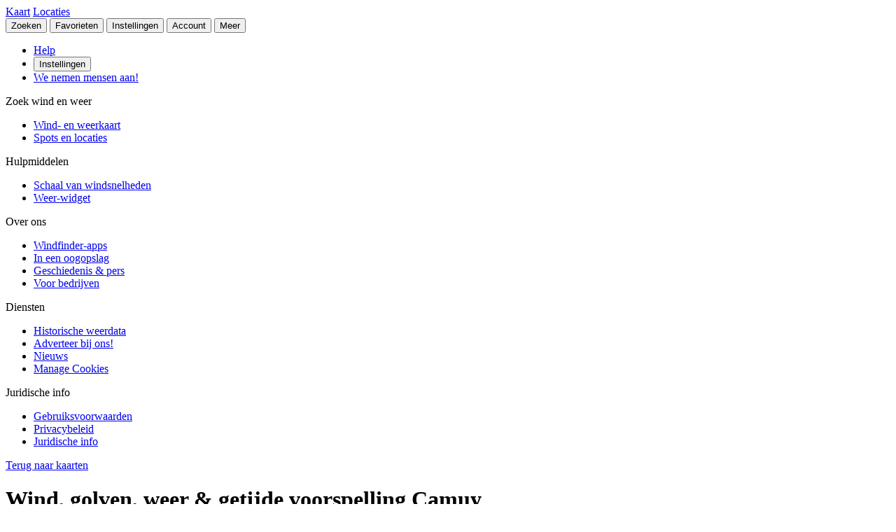

--- FILE ---
content_type: text/html
request_url: https://nl.windfinder.com/forecast/camuy_camuy_puerto_rico/birdseye
body_size: 19549
content:


<!--


 __        __                      _     _      _             _
 \ \      / /__    __ _ _ __ ___  | |__ (_)_ __(_)_ __   __ _| |
  \ \ /\ / / _ \  / _` | '__/ _ \ | '_ \| | '__| | '_ \ / _` | |
   \ V  V /  __/ | (_| | | |  __/ | | | | | |  | | | | | (_| |_|
    \_/\_/ \___|  \__,_|_|  \___| |_| |_|_|_|  |_|_| |_|\__, (_)
                                                        |___/

          > > > > > www.windfinder.com/careers  < < < < <


-->
<!DOCTYPE html>
<html class="no-js" lang="nl">
<head>
    <meta charset="utf-8">
    <meta http-equiv="X-UA-Compatible" content="ie=edge">
    <title>Wind, golven, weer & getijde voorspelling Camuy (Vogelvlucht) - Windfinder</title>
    <meta name="description" content="Gedetailleerde wind, golven, weer & getijde verwachting voor Camuy / Camuy, Puerto Rico  voor kitesurfen, windsurfen, zeilen, vissen &amp; wandelen. (Vogelvlucht)"/>
    <meta name="author" content="Windfinder.com"/>

    <link href="//cdn.windfinder.net" rel="preconnect" crossorigin>
    <link href="//api.windfinder.com" rel="preconnect" crossorigin>
    <link href="//cdn.windfinder.net" rel="dns-prefetch">
    <link href="//api.windfinder.com" rel="dns-prefetch">

    <link rel="preload" href="//cdn.windfinder.net/prod/fonts/IBMPlexSansCondensed-Text.9ee0c962.woff2" as="font" crossorigin />
    <link rel="preload" href="//cdn.windfinder.net/prod/fonts/IBMPlexSansCondensed-TextItalic.352b864b.woff2" as="font" crossorigin />
    <link rel="preload" href="//cdn.windfinder.net/prod/fonts/IBMPlexSansCondensed-Bold.044f6a1e.woff2" as="font" crossorigin />
    <link rel="preload" href="//cdn.windfinder.net/prod/fonts/IBMPlexSansCondensed-BoldItalic.da3d3adb.woff2" as="font" crossorigin />

    <link rel="stylesheet" href="//cdn.windfinder.net/prod/css/main.720fb0ba.css">
    <link rel="stylesheet" href="//cdn.windfinder.net/prod/css/icons.a20766a8.css">
            <link rel="stylesheet" href="//cdn.windfinder.net/prod/css/spot_styles.fe121f52.css">
    <link rel="stylesheet" media="print" onload="this.media='all'" href="//cdn.windfinder.net/prod/css/icons_spot.0875283e.css">

        <link rel="stylesheet" href="//cdn.windfinder.net/prod/css/spot_birdseye_styles.f4365240.css">
        <link rel="stylesheet" href="//cdn.windfinder.net/prod/css/map_widget.73102fb8.css">

    <script>
    var WFCtx = {};
    WFCtx.initLang = "nl";

!function(e){function o(o){for(var a,d,l=o[0],i=o[1],c=o[2],u=0,s=[];u<l.length;u++)d=l[u],Object.prototype.hasOwnProperty.call(r,d)&&r[d]&&s.push(r[d][0]),r[d]=0;for(a in i)Object.prototype.hasOwnProperty.call(i,a)&&(e[a]=i[a]);for(f&&f(o);s.length;)s.shift()();return t.push.apply(t,c||[]),n()}function n(){for(var e,o=0;o<t.length;o++){for(var n=t[o],a=!0,l=1;l<n.length;l++){var i=n[l];0!==r[i]&&(a=!1)}a&&(t.splice(o--,1),e=d(d.s=n[0]))}return e}var a={},r={1:0},t=[];function d(o){if(a[o])return a[o].exports;var n=a[o]={i:o,l:!1,exports:{}};return e[o].call(n.exports,n,n.exports,d),n.l=!0,n.exports}d.e=function(e){var o=[],n=r[e];if(0!==n)if(n)o.push(n[2]);else{var a=new Promise((function(o,a){n=r[e]=[o,a]}));o.push(n[2]=a);var t,l=document.createElement("script");l.charset="utf-8",l.timeout=120,d.nc&&l.setAttribute("nonce",d.nc),l.src=function(e){return d.p+"scripts/"+({0:"common",2:"vendors",3:"B2bRequestModal-B2bRequestModal",4:"SearchModal-SearchModal",5:"AccountInfoMobileModal",6:"AccountModalLoggedin",7:"AccountModalLoggedout",8:"B2bRequestModal",9:"CancelConfigModal",10:"CancelOrderModal",11:"GodmodeUIModal",12:"OrderConfigFinishedModal",13:"SearchModal",14:"SfcModal",15:"SpotmetaModal",16:"TideinfoModal",17:"WeatherWarningAreaModal",18:"WeatherWarningModal",19:"WebcamsOverlayModal",20:"AccountInfoMobileModal-AccountInfoMobileModalContent",21:"CancelConfigModal-CancelConfigModal",22:"CancelOrderModal-CancelOrderModal",23:"GodmodeUIModal-GodmodeUIModal",24:"OrderConfigFinishedModal-OrderConfigFinishedModal",25:"SfcModal-SfcModal",26:"SpotmetaModal-SpotmetaModal",27:"TideinfoModal-TideinfoModal",28:"WeatherWarningAreaModal-WeatherWarningAreaModal",29:"WeatherWarningModal-WeatherWarningModal",30:"WebcamsOverlayModal-WebcamsOverlayModal",32:"GodmodeUIModal-godmodeUI-module-scss",33:"MapConfigDesktop",34:"MapMenuMobile",35:"OrderConfigFinishedModal-confirm_green_small-svg",54:"favoritesMenu",62:"horizonSelect",67:"lang_de",68:"lang_es",69:"lang_fr",70:"lang_it",71:"lang_nl",72:"lang_pt",78:"mapCentering",79:"mapLegend",80:"mapUpdateInfo",91:"settingsMenu",111:"user_account",112:"warnings"}[e]||e)+"."+{0:"1b2b877f",2:"42d4bd50",3:"1f5f2a08",4:"ba81de8d",5:"ea89c7cb",6:"516c79a4",7:"5c2ea6e9",8:"1d1a77a1",9:"032687e4",10:"f46a52a6",11:"ae3ec1ee",12:"18c65b3d",13:"7550474c",14:"41b1b95f",15:"39874277",16:"78db60c1",17:"a3f20d8e",18:"6933e7d9",19:"d6e2fb94",20:"0cd18718",21:"e77705ff",22:"fd014b99",23:"bd260b49",24:"bb192c94",25:"604eeeec",26:"87396ba0",27:"1b849f70",28:"4e90a81f",29:"6e944c62",30:"5e760df6",32:"9e7e4ac1",33:"544706f9",34:"740a1b15",35:"3d66ddbf",54:"9cdd9af3",62:"fb8ef8ca",67:"7eb7db12",68:"8a8a441d",69:"7601ae60",70:"f7cdb7f5",71:"aa70db43",72:"034c5edc",78:"0a6c8ea4",79:"7d9ee451",80:"972bf905",91:"c02052dd",111:"6edb99ab",112:"e5aec1b0"}[e]+".js"}(e),0!==l.src.indexOf(window.location.origin+"/")&&(l.crossOrigin="anonymous");var i=new Error;t=function(o){l.onerror=l.onload=null,clearTimeout(c);var n=r[e];if(0!==n){if(n){var a=o&&("load"===o.type?"missing":o.type),t=o&&o.target&&o.target.src;i.message="Loading chunk "+e+" failed.\n("+a+": "+t+")",i.name="ChunkLoadError",i.type=a,i.request=t,n[1](i)}r[e]=void 0}};var c=setTimeout((function(){t({type:"timeout",target:l})}),12e4);l.onerror=l.onload=t,document.head.appendChild(l)}return Promise.all(o)},d.m=e,d.c=a,d.d=function(e,o,n){d.o(e,o)||Object.defineProperty(e,o,{enumerable:!0,get:n})},d.r=function(e){"undefined"!=typeof Symbol&&Symbol.toStringTag&&Object.defineProperty(e,Symbol.toStringTag,{value:"Module"}),Object.defineProperty(e,"__esModule",{value:!0})},d.t=function(e,o){if(1&o&&(e=d(e)),8&o)return e;if(4&o&&"object"==typeof e&&e&&e.__esModule)return e;var n=Object.create(null);if(d.r(n),Object.defineProperty(n,"default",{enumerable:!0,value:e}),2&o&&"string"!=typeof e)for(var a in e)d.d(n,a,function(o){return e[o]}.bind(null,a));return n},d.n=function(e){var o=e&&e.__esModule?function(){return e.default}:function(){return e};return d.d(o,"a",o),o},d.o=function(e,o){return Object.prototype.hasOwnProperty.call(e,o)},d.p="//cdn.windfinder.net/prod/",d.oe=function(e){throw e};var l=window.webpackJsonpApp=window.webpackJsonpApp||[],i=l.push.bind(l);l.push=o,l=l.slice();for(var c=0;c<l.length;c++)o(l[c]);var f=i;n()}([]);
WFCtx.localeHashes = {"de":"81286183b20bd6646e4117443e89717a33f682c3","fr":"2ba77122b0c6e65eed2457e0831e7e8a4397a86c","it":"4a6318dce822ebdd30982b4f87873e2be30b29f8","nl":"ac277699bfadfbff91aea22b34f882b1270100c4","es":"43603e64d4da6079be7b401e45f1881a30f2103c","pt":"d7b9ca077f63403751e1800039dc781c6ae6e352"};
WFCtx.VERSION = '13.110';    </script>


    <script src="//cdn.windfinder.net/prod/scripts/vendors.42d4bd50.js" defer></script>
    <script src="//cdn.windfinder.net/prod/scripts/common.1b2b877f.js" defer></script>

        <script src="//cdn.windfinder.net/prod/scripts/spot_birdseye.0bd0b28e.js" defer></script>

      <meta name="robots" content="index, follow" />

    <meta name="viewport" content="width=device-width, initial-scale=1" />
    <meta name="theme-color" content="#D0021B" />


    <!-- twitter-specific OG -->
    <meta name="twitter:card" content="summary_large_image" />
    <meta name="twitter:site" content="@windfinder" />
    <meta name="twitter:creator" content="@windfinder" />
    <meta name="twitter:domain" content="windfinder.com" />


    <meta property="twitter:title" content="Windfinder.com - Wind, golven, weer & getijde voorspelling Camuy (Vogelvlucht)" />
    <meta name="twitter:image" content="https://cdn.windfinder.net/prod/images/sharing/og_forecast.c251c4e1.png" />
    <meta property="og:title" content="Windfinder.com - Wind, golven, weer & getijde voorspelling Camuy (Vogelvlucht)" />
    <meta property="og:url" content="https://www.windfinder.com/forecast/camuy_camuy_puerto_rico/birdseye" />
    <meta property="og:description" content="Windfinder.com - Gedetailleerde wind, golven, weer & getijde verwachting voor Camuy / Camuy, Puerto Rico voor kitesurfen, windsurfen, zeilen, vissen &amp; wandelen. (Vogelvlucht)"/>
    <meta property="og:type" content="website" />
    <meta property="og:image" content="https://cdn.windfinder.net/prod/images/sharing/og_forecast.c251c4e1.png" />
    <meta property="og:site_name" content="Windfinder.com" />


    <!-- facebook only OG -->
    <meta property="fb:page_id" content="62028027430" />
    <meta property="fb:app_id" content="162630957105069" />

    <!-- RSS -->
    <link rel="alternate" type="application/rss+xml" title="RSS" href="http://feeds.feedburner.com/windfinder/news?format=xml"/>

    <!-- structured data -->
    <script type="application/ld+json">
        {  "@context" : "http://schema.org",
           "@type" : "WebSite",
           "name" : "Windfinder",
           "alternateName" : "Windfinder.com",
           "url" : "https://www.windfinder.com",
           "sameAs":
           [
                "https://de.windfinder.com",
                "https://es.windfinder.com",
                "https://fr.windfinder.com",
                "https://it.windfinder.com",
                "https://pt.windfinder.com",
                "https://nl.windfinder.com"
           ]
        }
    </script>

    <script type="application/ld+json">
        {
          "@context": "http://schema.org",
          "@type": "Organization",
          "url": "https://www.windfinder.com",
          "logo": "https://cdn.windfinder.net/prod/images/logo/windfinder_logo_type.449067c6.png",
          "sameAs" :
          [
            "https://www.facebook.com/Windfindercom",
            "https://twitter.com/windfinder",
            "https://plus.google.com/+windfinder"
          ]
        }
    </script>

 
 
        <link rel="canonical" href="https://www.windfinder.com/forecast/camuy_camuy_puerto_rico/birdseye" />

<link rel="icon" href="//cdn.windfinder.net/prod/images/favicons/favicon.fe187b2c.ico" sizes="any" />
<link rel="icon" href="//cdn.windfinder.net/prod/images/favicons/favicon.66204e41.png" type="image/png" sizes="any" />
<link rel="icon" href="//cdn.windfinder.net/prod/images/favicons/favicon.4891e0e3.svg" type="image/svg+xml">
<link rel="apple-touch-icon" href="//cdn.windfinder.net/prod/images/favicons/apple-touch-icon.655f6feb.png">
<link rel="icon" href="//cdn.windfinder.net/prod/images/favicons/android-chrome-192.86b6080b.png" type="image/png" sizes="192x192">

<link rel="mask-icon" href="//cdn.windfinder.net/prod/images/favicons/favicon-mask.be3e476f.svg" color="#D0021B">

<meta name="application-name" content="Windfinder"/>
<meta name="msapplication-TileColor" content="#FFFFFF" />
<meta name="msapplication-TileImage" content="//cdn.windfinder.net/prod/images/favicons/mstile-144x144.2e931e8d.png" />
    <script>
function readCookie(k,r){return(r=new RegExp('(^|; )'+encodeURIComponent(k)+'=([^;]*)').exec(document.cookie))?r[2]:null;}
function setCookie(n,e){document.cookie=n+'=true; expires='+e+'; path=/';}var rootEl = document.documentElement;
var w = Math.max(rootEl.clientWidth, window.innerWidth);
var h = Math.max(rootEl.clientHeight, window.innerHeight);

var BP_SMALL = 768;
var BP_LARGE = 992;
var BP_XLARGE = 1340; // minimum width for half page ads

WFCtx.layout = {
    vw: w,
    vh: h,

    isSmallDevice: w < BP_SMALL,
    isMediumDevice: w >= BP_SMALL && w < BP_LARGE,
    isLargeDevice: w >= BP_LARGE,
    isExtraLargeDevice: w >= BP_XLARGE,

    isLandscape: w > h,
    isPortrait: w < h
};

WFCtx.language = readCookie('wf_language') || WFCtx.initLang || navigator.language || navigator.browserLanguage;
WFCtx.ga = {};
WFCtx.pageflag = "index";

if (['de', 'fr', 'it', 'nl', 'es', 'pt'].indexOf(WFCtx.language) == -1) {
    WFCtx.language = 'en';
}
        WFCtx.pageflag = 'spot';

WFCtx.features = {
  typedarray: 'Uint8ClampedArray' in window,
  webgl: !!window.WebGLRenderingContext,
  flexbox: 'flex' in rootEl.style,
  flexwrap: 'flexWrap' in rootEl.style,
  tff: /TenFourFox/.test(navigator.userAgent),
};

var ua = navigator.userAgent,
  sb = /SamsungBrowser[/s]([\d]+)\./i.exec(ua);
var samsung = sb && sb.length ? parseInt(sb[1]) : null;

// these can be safely identified
var br = {
  safari: /^((?!chrome|android).)*safari/i.test(ua),
  ios: /iphone|ipad|ipod/i.test(ua),
  android: /android/i.test(ua),
  samsung: samsung
};

var ft = WFCtx.features;
br.isSupported = ft.typedarray && (ft.webgl || ft.tff) && ft.flexbox && ft.flexwrap;

if (br.samsung && br.samsung < 4) {
  br.isSupported = false;
}

WFCtx.browser = br;

if (matchMedia('(hover:hover)').matches) {
  rootEl.classList && rootEl.classList.add('has-hover');
}

if (matchMedia('(hover:none)').matches) {
  rootEl.classList && rootEl.classList.add('no-hover');
}var designWidth = parseInt(localStorage.getItem('wf_design'));
        
if (designWidth > 0) {
  viewport = document.querySelector("meta[name=viewport]");
  viewport.setAttribute('content', 'width=' + designWidth);
  document.querySelector("html").classList.add('desktop-on-mobile');

  var msViewportStyle = document.createElement("style");
  msViewportStyle.appendChild(
      document.createTextNode("@-ms-viewport{width:" + designWidth + "px;}")
  );
  document.getElementsByTagName("head")[0].appendChild(msViewportStyle);
}    </script>



    <script>
      window.API_TOKEN = 'a94182d356b18f0c00ead7e469c0f12d';

      window.FC_LAST_UPDATE=1769726237000;window.FC_RUN="18";window.FC_INIT_RUN=1769709600000;

      window.SFC_LAST_UPDATE=1769737096000;window.SFC_RUN="18";window.SFC_INIT_RUN=1769709600000;

    </script>





      <script>
          (function () {
            function loadScript(url) {
              return new Promise((resolve, reject) => {
                const script = document.createElement("script");
                script.src = url;
                script.async = true;
                script.onload = () => resolve();
                script.onerror = () => reject(new Error(`Failed to load ${url}`));
                document.head.appendChild(script);
              });
            }

            loadScript("https://cdn.snigelweb.com/adconsent/adconsent.js").then(() => {
                init_adconsent();
              }).catch(err => {
                console.error("Snigel CMP failed to load", err);
              });;
          })();


          window.googletag = window.googletag || { cmd: [] };
          window.wf_adunits = [];
          window.adngin = window.adngin || { queue: [] };
          window.wf_dfp_id = '1009141';

// GAv4
window.dataLayer = window.dataLayer || [];
function gtag(){dataLayer.push(arguments);}
gtag('js', new Date());

gtag('config', 'G-TL4VNL23TN', { 'anonymize_ip': true, 'send_page_view': false });
          // Helper function to load Google Ads/Analytics tags once consent mode data is
          // ready.
          const loadGtagScript = () => {
            // Load gtag.js script - code taken from
            // https://developers.google.com/tag-platform/security/guides/consent?consentmode=basic#set_up_consent_mode
            var gtagScript = document.createElement('script');
            gtagScript.async = true;
            gtagScript.src = 'https://www.googletagmanager.com/gtag/js?id=G-TL4VNL23TN';

            var firstScript = document.getElementsByTagName('script')[0];
            firstScript.parentNode.insertBefore(gtagScript,firstScript);
          }

    function init_adconsent() {
      adconsent('setPublisherCC', 'DE');
      if (Math.random() > 0.9){
        adconsent('enableGoogleAnalytics');
      }
      adconsent('setPrivacyPolicy', "//www.windfinder.com/contact/privacy_policy.htm");
      adconsent.gdpr('setLogo', "//cdn.windfinder.net/prod/images/assets_svg/logo_red.ce7d8b9e.svg");
      adconsent.gdpr('enableWelcomeTitle');
      adconsent.gdpr('enableWelcomeText');
      adconsent.gdpr('enableRejectChoice', ['de']);
      adconsent.gdpr('setTranslationFiles', { path: '//cdn.windfinder.net/prod/sncmp_locales/tcfv2', locales: ["en", "de", "fr", "es", "pt", "it", "hr", "sv", "nl"] });
      adconsent.gdpr('reconsiderConsent', 48);
      adconsent('getConsent', null, function(consent, success) {
        if (success) {
          if (consent.fullConsent) {
            // Load Snigel loader script
            var snigelScript = document.createElement('script');
            snigelScript.src = 'https://cdn.snigelweb.com/adengine/windfinder.com/loader.js';
            snigelScript.async = true;
            snigelScript.type = 'text/javascript';
            document.head.appendChild(snigelScript);

            // Load analytics
            loadGtagScript();

            /// load Sovrn Signal
            var s = document.createElement('script');
            s.src = '//get.s-onetag.com/85ee9de7-754b-4e9d-ab1f-8c68498a76c9/tag.min.js';
            s.async = true;
            s.defer = true;
            document.head.appendChild(s);
          }
        }
      });
      adconsent('start');
    }


          googletag.cmd.push(function() {
            var wf_adunits = [];
            var wf_snhb_adunits = [];

            googletag.pubads().setTargeting("pps_audience_web", "generic");
            googletag.pubads().setTargeting("pps_content_web", "generic");
            googletag.pubads().setTargeting("language","nl");
            googletag.pubads().setTargeting("wf_sw_segment","windfinder");

                      var WIDTH_LARGE_LB = 1410;
              var WIDTH_HALFPAGE_SIDE = 1340;
              var WIDTH_SKY_SIDE = 992;
              var HEIGHT_DESKTOP = 200;
              var WIDTH_TABLET = 768;
              var WIDTH_WIDE_MOBILE = 359;
              var HEIGHT_HIGH_MOBILE = 350;
              var HEIGHT_VERYHIGH_MOBILE = 650;

              var mapping_side = googletag.sizeMapping().
                addSize([0, 0], []).
                addSize([WIDTH_SKY_SIDE, HEIGHT_DESKTOP], [160, 600]).                 addSize([WIDTH_HALFPAGE_SIDE, HEIGHT_DESKTOP], [[300, 600],[160, 600]]).                 build();

              var mapping_mobile_lb_top = googletag.sizeMapping().
                addSize([0,0], [[320, 100],[320, 50]]).                 addSize([WIDTH_TABLET, HEIGHT_DESKTOP], []).                 build();

              var mapping_leaderboard_top = googletag.sizeMapping().
                addSize([WIDTH_LARGE_LB, HEIGHT_DESKTOP], [[970, 90],[728, 90]]).                 addSize([WIDTH_TABLET, HEIGHT_DESKTOP], [728, 90]).                 addSize([0,0], [320, 100]).                 build();

              var mapping_leaderboard_content = googletag.sizeMapping().
                addSize([WIDTH_LARGE_LB, HEIGHT_DESKTOP], [[970, 90],[728, 90]]).                 addSize([WIDTH_TABLET, HEIGHT_DESKTOP], [728, 90]).                 addSize([WIDTH_WIDE_MOBILE, 0], [[336, 280],[300, 250]]).                 addSize([0,0], [300, 250]).                 build();

              var mapping_rectangle_mobile = googletag.sizeMapping().
                addSize([0,0], [300, 250]).                 addSize([WIDTH_WIDE_MOBILE, 0], [[336, 280],[300, 250]]).                 addSize([WIDTH_TABLET, HEIGHT_DESKTOP], [728, 90]).                 addSize([WIDTH_SKY_SIDE, HEIGHT_DESKTOP], []).                 build();

              var mapping_rectangle_mobile = googletag.sizeMapping().
                addSize([0,0], [300, 250]).                 addSize([WIDTH_WIDE_MOBILE, 0], [[336, 280],[300, 250]]).                 addSize([WIDTH_TABLET, 0], []).                 build();

              var mapping_mobile_sticky = googletag.sizeMapping().
                addSize([0, 0], []).
                addSize([0, HEIGHT_HIGH_MOBILE], [320, 50]).                 addSize([WIDTH_TABLET, HEIGHT_DESKTOP], []).                 build();

              var mapping_bottom = googletag.sizeMapping().
                addSize([0,0], [300, 250]).                 addSize([WIDTH_WIDE_MOBILE, 0], [[336, 280],[300, 250]]).                 addSize([WIDTH_WIDE_MOBILE, HEIGHT_HIGH_MOBILE], [[300, 600],[160, 600]]).                 addSize([WIDTH_TABLET, HEIGHT_DESKTOP], [[300, 600],[160, 600]]).                 build();              googletag.pubads().setTargeting("pagetype","general");

	googletag.pubads().setTargeting("pagetype","spot");
	googletag.pubads().setTargeting("spot-id","4563064");
	googletag.pubads().setTargeting("sp-country","673");
	googletag.pubads().setTargeting("sp-region","6470");
	googletag.pubads().setTargeting("beaufort","3");
        googletag.pubads().setTargeting("subpage","forecast");

        googletag.defineSlot('/'+window.wf_dfp_id+'/v3_spot_forecast_birdseye_content_top', [[320, 100], [320, 50]], 'ad-spot-forecast-leaderboard-top')
                 .defineSizeMapping(mapping_mobile_lb_top)
                 .setCollapseEmptyDiv(true)
                 .addService(googletag.pubads());

       googletag.defineSlot('/'+window.wf_dfp_id+'/v3_spot_forecast_birdseye_sticky_bottom', [320, 50], 'ad-spot-forecast-sticky-bottom')
                .defineSizeMapping(mapping_mobile_sticky)
                .setCollapseEmptyDiv(true)
                .addService(googletag.pubads());

        googletag.defineSlot('/'+window.wf_dfp_id+'/v3_spot_forecast_birdseye_side', [[300, 600], [160, 600]], 'ad-spot-forecast-skyscraper-top')
                 .defineSizeMapping(mapping_side)
                 .addService(googletag.pubads());

        wf_adunits.push('ad-spot-forecast-leaderboard-top');
        wf_adunits.push('ad-spot-forecast-sticky-bottom');
        wf_adunits.push('ad-spot-forecast-skyscraper-top');

        wf_snhb_adunits.push({ placement: "adngin-in_content_bottom-0", adUnit: "in_content_bottom" });

        adngin.queue.push(function() {
            adngin.cmd.setGoogletagAdSlotElementIds(wf_adunits);
            adngin.cmd.startAuction(wf_snhb_adunits);
        });

          });

      </script>


    <!-- Google CMP Loading removed -->


  </head>

  <body class="page-spot page-fc page--stickytabs" >


    <div class="footer-push">

        <header class="site-header site-header-fixed  siteheader--spot " id="siteheader">
    <div class="site-header__navbar-wrap">
      <a href="/" id="logo-desktop" class="site-header__logo header-logo-red hidden-mobile" aria-label="Return to start page"></a>
      <a href="/" id="logo-mobile" class="site-header__logo header-logo-white hidden-desktop" aria-label="Return to start page"> </a>

      <div class="site-header__toplevel-links">
        <a class="site-header__toplevel-link hidden-mobile" href="/" id="site-header-nav-main">Kaart</a>
        <a class="site-header__toplevel-link hidden-mobile " href="/locations" id="site-header-nav-locations">Locaties</a>
      </div>

      <button id="header-search-toggle"
        class="site-header__searchtoggle"
        onclick="
        if (!this.classList.contains('is-toggled')) {
          if (WFCtx.layout.isSmallDevice) {
            window.scrollCache = Math.max(window.pageYOffset, document.documentElement.scrollTop, document.body.scrollTop);
            document.body.style.top = '-'+ window.scrollCache + 'px';
            document.body.classList.add('modal-open');
          };

          this.classList.add('is-toggled');
        } else {
          this.classList.remove('is-toggled');
            if (WFCtx.layout.isSmallDevice) {
            document.body.classList.remove('modal-open');
            document.body.scrollTop = window.scrollCache;
            document.documentElement.scrollTop = window.scrollCache;
            document.body.style.top = '';
            };
        }
        ">
          <span class="toggleicon icon-search-red"></span>
          <span class="buttonlabel">Zoeken</span>
      </button>

      <button id="header-favstoggle"
        class="site-header__favtoggle"
        title="Favorieten"
        onclick="
        if (!this.classList.contains('is-toggled')) {
          hideHeaderPopups();
          this.parentNode.parentNode.querySelector('#favscollapse').classList.add('is-visible');
          this.classList.add('is-toggled');
          if (WFCtx.layout.isSmallDevice) {
            window.scrollCache = Math.max(window.pageYOffset, document.documentElement.scrollTop, document.body.scrollTop);
            document.body.style.top = '-'+ window.scrollCache + 'px';
            document.body.classList.add('modal-open');
          };
          } else {
            hideHeaderPopups();
            if (WFCtx.layout.isSmallDevice) {
              document.body.classList.remove('modal-open');
              document.body.scrollTop = window.scrollCache;
              document.documentElement.scrollTop = window.scrollCache;
              document.body.style.top = '';
            };
          }
        ">
        <span class="buttonlabel hidden-mobile">Favorieten</span>
        <span class="close-icon icon-close-white-large hidden-desktop"></span>
        <span class="close-icon icon-close-white-small hidden-mobile"></span>
        <span class="toggleicon icon-favorite-white hidden-desktop"></span>
        <span class="toggleicon icon-favorite-grey hidden-mobile"></span>
      </button>

      <button id="header-settingstoggle" class="site-header__settingstoggle" title="Instellingen"
          onclick="
          if (!this.classList.contains('is-toggled')) {
              hideHeaderPopups();
              this.parentNode.parentNode.querySelector('#settingscollapse').classList.add('is-visible');
              this.classList.add('is-toggled');
                if (WFCtx.layout.isSmallDevice) {
                  window.scrollCache = Math.max(window.pageYOffset, document.documentElement.scrollTop, document.body.scrollTop);
                  document.body.style.top = '-'+ window.scrollCache + 'px';
                  document.body.classList.add('modal-open');
                };
            } else {
              hideHeaderPopups();
                if (WFCtx.layout.isSmallDevice) {
                  document.body.classList.remove('modal-open');
                  document.body.scrollTop = window.scrollCache;
                  document.documentElement.scrollTop = window.scrollCache;
                  document.body.style.top = '';
                  document.body.style.top = '';
                };
            }
          ">
        <span class="buttonlabel">Instellingen</span>
        <span class="toggleicon icon-settings-grey hidden-mobile"></span>
        <span class="toggleicon icon-settings-white hidden-desktop"></span>
        <span class="close-icon icon-close-white-large hidden-desktop"></span>
        <span class="close-icon icon-close-white-small hidden-mobile"></span>
      </button>

      <button id="header-accounttoggle"
        class="site-header__accounttoggle hidden-mobile"
        title="Account"
        onclick="
        if (!this.classList.contains('is-toggled')) {
          hideHeaderPopups();
          if (WFCtx.layout.isSmallDevice) {
            window.scrollCache = Math.max(window.pageYOffset, document.documentElement.scrollTop, document.body.scrollTop);
            document.body.style.top = '-'+ window.scrollCache + 'px';
            document.body.classList.add('modal-open');
          };
          } else {
            hideHeaderPopups();
            if (WFCtx.layout.isSmallDevice) {
              document.body.classList.remove('modal-open');
              document.body.scrollTop = window.scrollCache;
              document.documentElement.scrollTop = window.scrollCache;
              document.body.style.top = '';
            };
          }
        ">
        <span class="buttonlabel">Account</span>
        <span class="toggleicon icon-account-grey hidden-mobile"></span>
      </button>

      <button id="header-menutoggle"
        title="Hoofdmenu"
        class="site-header__menutoggle"
        onclick="
        if (!this.classList.contains('is-toggled')) {
          hideHeaderPopups();
          this.parentNode.parentNode.querySelector('#navcollapse').classList.add('is-visible');
          this.classList.add('is-toggled');
          if (WFCtx.layout.isSmallDevice) {
            window.scrollCache = Math.max(window.pageYOffset, document.documentElement.scrollTop, document.body.scrollTop);
            document.body.style.top = '-'+ window.scrollCache + 'px';
            document.body.classList.add('modal-open');
          };
        } else {
          hideHeaderPopups();
          if (WFCtx.layout.isSmallDevice) {
            document.body.classList.remove('modal-open');
            document.body.scrollTop = window.scrollCache;
            document.documentElement.scrollTop = window.scrollCache;
            document.body.style.top = '';
            window.scrollCache = 0;
          };
        }
        ">
        <span class="buttonlabel hidden-mobile">Meer</span>
        <span class="burger-fries"></span>
      </button>

    <div id="navcollapse" class="siteheader__navcollapse headerpopup" style="z-index: 90">
      <div class="headerpopup__arrowcontainer headerpopup__arrowcontainer--right"></div>
      <div class="headerpopup__inner">
        <div class="headerpopup-title hidden-desktop">
          <div class="headerpopup-title"><div class="site-header__logo header-logo-white"></div></div>
        </div>
        <div id="menu-scrollcontainer" class="header-scrollcontainer">

          <nav class="sitenav" aria-label="Main" id="sitenav">
            <div class="" id="header-menu-account-buttons"> </div>

            <div>

              <ul class="list-unstyled mt-1 mb-2">

                <li class="sitenav__mainitem">
                  <a class="chevron-link chevron-link--large d-flex items-center w-fit gap-2" href="/help">
                      <div class="h-5 w-5 bg-contain icon-help-brand hidden-mobile"></div>
                      <div class="h-5 w-5 bg-contain icon-help-white hidden-desktop"></div>
                    Help
                  </a>
                </li>

                <li class="sitenav__mainitem hidden-desktop">
                  <button class="chevron-link chevron-link--large d-flex items-center w-fit gap-2" id="header-mobile-settingslink">
                    <div class="h-5 w-5 bg-contain icon-settings-white"></div>
                    Instellingen
                    </button>
                </li>

                <li class="sitenav__mainitem">
                    <a class="chevron-link chevron-link--large d-flex items-center w-fit gap-2" href="/careers">
                      <div class="h-5 w-5 bg-contain icon-sparcles-brand hidden-mobile"></div>
                      <div class="h-5 w-5 bg-contain icon-sparcles-white hidden-desktop"></div>
                      We nemen mensen aan!
                    </a>
                </li>
              </ul>

              <div class="sitenav-divider">
                <span>Zoek wind en weer</span>
              </div>

              <ul class="list-unstyled">
                <li class="sitenav__mainitem">
                  <a class="chevron-link chevron-link--large" id="header-link-start" href="/">Wind- en weerkaart</a>
                </li>
                <li class="sitenav__mainitem">
                  <a class="chevron-link chevron-link--large" id="header-link-locations" href="/locations">Spots en locaties</a>
                </li>
              </ul>

              <div class="sitenav-divider">
                <span>Hulpmiddelen</span>
              </div>

              <ul class="list-unstyled">
                <li class="sitenav__mainitem">
                  <a class="chevron-link chevron-link--large" href="/wind/windspeed.htm">Schaal van windsnelheden</a>
                </li>
                <li class="sitenav__mainitem">
                  <a class="chevron-link chevron-link--large" href="/apps/homepageweather">Weer-widget</a>
                </li>
              </ul>

              <div class="sitenav-divider">
                <span>Over ons</span>
              </div>

              <ul class="list-unstyled">
                <li class="sitenav__mainitem">
                  <a class="chevron-link chevron-link--large" href="/apps">Windfinder-apps</a>
                </li>
                <li class="sitenav__mainitem">
                  <a class="chevron-link chevron-link--large" href="/about">In een oogopslag</a>
                </li>
                <li class="sitenav__mainitem">
                  <a class="chevron-link chevron-link--large" href="/about/history-press.htm">Geschiedenis & pers</a>
                </li>
                <li class="sitenav__mainitem">
                  <a class="chevron-link chevron-link--large" href="/about/windfinder-for-businesses.htm">Voor bedrijven</a>
                </li>
              </ul>

              <div class="sitenav-divider">
                <span>Diensten</span>
              </div>

              <ul class="list-unstyled">
                <li class="sitenav__otheritem">
                  <a class="chevron-link" href="/historical-weather-data">Historische weerdata</a>
                </li>
                <li class="sitenav__otheritem">
                  <a class="chevron-link" href="/contact/advertising.htm">Adverteer bij ons!</a>
                </li>
                <li class="sitenav__otheritem">
                  <a class="chevron-link" href="https://blog.windfinder.com">Nieuws</a>
                </li>
                <li class="sitenav__otheritem">
                  <a class="chevron-link" onclick="(function(){if(window.adconsent){window.adconsent('showGUI')}})();window.gtag('event','select_content', {item_id: 'cookies',content_type: 'link_in_footer'});" href="javascript:void(0);">Manage Cookies</a>
                </li>
              </ul>

              <div class="sitenav-divider">
                <span>Juridische info</span>
              </div>

              <ul class="list-unstyled">
                <li class="sitenav__otheritem">
                  <a class="chevron-link" href="/contact/terms">Gebruiksvoorwaarden</a>
                </li>
                <li class="sitenav__otheritem">
                  <a class="chevron-link" href="/contact/privacy_policy.htm">Privacybeleid</a>
                </li>
                <li class="sitenav__otheritem">
                  <a class="chevron-link" href="/contact">Juridische info</a>
                </li>
              </ul>

            </div>

          </nav>

        </div>
      </div>
    </div>
      <div id="settingscollapse" class="site-header__settingscollapse headerpopup">
        <div class="headerpopup__arrowcontainer headerpopup__arrowcontainer--right"></div>
        <div class="headerpopup__inner" id="settings-container"> </div>
      </div>

      <div id="favscollapse" class="site-header__favscollapse headerpopup">
        <div class="headerpopup__arrowcontainer headerpopup__arrowcontainer--right"></div>
        <div class="headerpopup__inner" id="favs-menu-container"> </div>
      </div>

    </div>

    <script>
      var scripts1 = document.getElementsByTagName( 'script' );
      var me1 = scripts1[ scripts1.length - 1 ];
      var headerElement = me1.parentNode;

      function hideHeaderPopups() {
        headerElement.querySelector('#navcollapse').classList.remove('is-visible');
        headerElement.querySelector('#favscollapse').classList.remove('is-visible');
        headerElement.querySelector('#settingscollapse').classList.remove('is-visible');

        headerElement.querySelector('#header-menutoggle').classList.remove('is-toggled');
        headerElement.querySelector('#header-favstoggle').classList.remove('is-toggled');
        headerElement.querySelector('#header-settingstoggle').classList.remove('is-toggled');
      }
    </script>        </header>

    <main>



<div id="entrypoint-spotheader-warnings"></div>

<div class="spotheader container-wide" id="spotheader">

    <div class="spotheader__spot-backbutton" id="backtomapsbutton-desktop-wrap" style="display: none;">

    <a href="/#9/18.4838/-66.8449" id="backtomapsbutton-desktop" class="spot-backbutton icon-back-to-maps">
        Terug naar kaarten
    </a>
    </div>

    <div id="spotheader-fav-star" class="spotheader-fav-star" style="display: none" title=Je hebt deze plek als favoriet opgeslagen></div>

    <div class="spotheadline" id="spotheader-headline-container">
        <h1 id="spotheader-headline" class="spot-headline">
            <span class="spot-headline__small">Wind, golven, weer & getijde voorspelling
            </span>
            <span id="spotheader-spotname" class="spot-headline__large">Camuy</span>
        </h1>
    </div>

    <div id="entrypoint-spotcurrent" class="entrypoint-spotcurrent"></div>

    <div class="spotheader__sharing">
        <a class="spotheader-sharelink spotheader-sharelink--fb btn--elevated icon-share-fb-small"
            id="facebook-share"
            rel="noopener"
            href="https://www.facebook.com/dialog/share?app_id=162630957105069&amp;display=page&amp;href=https://www.windfinder.com/forecast/camuy_camuy_puerto_rico%3Futm_source=facebook%26utm_medium=web%26utm_campaign=fb-share&amp;redirect_uri=https://www.windfinder.com/forecast/camuy_camuy_puerto_rico%3Futm_source=facebook%26utm_medium=web%26utm_campaign=fb-share"
            target="_blank"
        >
            Facebook
        </a>
    </div>

</div>

<div class="spotheader-meta container-wide">

    <div id="spotheader-meta-desktop" class=""></div>

    <div class="spotheader-actions-mobile" id="spotheader-actions-mobile">

        <button class="btn btn--icon-center btn--secondary btn--elevated w-100" data-spotmeta-modal-toggle>
            <span class="button-icon"><svg height="14" viewBox="0 0 14 14" width="14" xmlns="http://www.w3.org/2000/svg"><path d="m0 7.00050589c0-3.86601142 3.13527701-7.00050589 7.00049656-7.00050589 3.86621264 0 6.99950344 3.13449447 6.99950344 7.00050589 0 3.86499961-3.1332908 6.99949411-6.99950344 6.99949411-3.86521955 0-7.00049656-3.1344945-7.00049656-6.99949411zm8.16584528 3.32478711c.02363038-.69689037-.46514524-1.17077579-1.13798904-1.19104896-.6429949-.0190061-1.17405645.42320249-1.19395571 1.12009276-.01989926.7006916.48628821 1.1581051 1.1267957 1.1783782.66911269.0190061 1.18524979-.4117988 1.20514905-1.107422zm-2.33251195-7.40862633v5.29493638h2.33333334v-5.29493638z" fill="#121212" fill-rule="evenodd" transform="matrix(-1 0 0 -1 14 14)"/></svg></span>
            <span class="button-label label-default">Locatiedetails</span>
        </button>

    </div>

</div>

<script>
    // show desktop back to maps button
    if (!WFCtx.layout.isSmallDevice) {
        document.getElementById('backtomapsbutton-desktop-wrap').removeAttribute('style');
    }
</script>

        <div class="subnav">
    <div id="tabnav-wrapper" class="tabnav-wrapper">
        <div class="tabnav-wrapper__fadeout"></div>

        <a class="tabnav-wrapper__backbutton icon-chevron-left-red" href="/#9/18.4838/-66.8449" id="backtomapsbutton-mobile">
          Kaarten
        </a>

        <div class="tabnav tabs-4 container-wide" id="tabnav">

          <ul class="tabs" id="tabs">

              <li  class="tabs__item">
                  <a class="tabs__link tabs__link--forecast active" href="/forecast/camuy_camuy_puerto_rico">
                    <div class="icon">
                      <div class="icon-hover-active icon-tabnav-fc-white"></div>
                      <div class="icon-active icon-tabnav-fc-brand"></div>
                    </div>
                    <span>Verwachtingen</span>
                  </a>
              </li>

              <li  class="tabs__item">
                  <a class="tabs__link tabs__link--superforecast " href="/weatherforecast/camuy_camuy_puerto_rico">
                      <div class="icon">
                        <div class="icon-hover-active icon-tabnav-sfc-white"></div>
                        <div class="icon-active icon-tabnav-sfc-brand"></div>
                      </div>
                      <span>Superforecast</span>
                  </a>
              </li>

              <li class="tabs__item">
                  <a  class="tabs__link tabs__link--report " href="/report/camuy_camuy_puerto_rico">
                    <div class="icon">
                      <div class="icon-hover-active icon-tabnav-report-white"></div>
                      <div class="icon-active icon-tabnav-report-brand"></div>
                    </div>
                    <span>Waarnemingen</span>
                  </a>
              </li>

              <li  class="tabs__item">
                  <a  class="tabs__link tabs__link--statistic " href="/windstatistics/camuy_camuy_puerto_rico">
                    <div class="icon">
                      <div class="icon-hover-active icon-tabnav-stats-white"></div>
                      <div class="icon-active icon-tabnav-stats-brand"></div>
                    </div>
                     <span>Statistieken</span>
                  </a>
              </li>

              <li  class="tabs__item">
                  <a  class="tabs__link tabs__link--tide " href="/tide/camuy_camuy_puerto_rico">
                    <div class="icon">
                      <div class="icon-hover-active icon-tabnav-tide-white"></div>
                      <div class="icon-active icon-tabnav-tide-brand"></div>
                    </div>
                    <span>Getijden</span>
                  </a>
              </li>

              <li class="tabs__item">
                  <a  class="tabs__link tabs__link--cam " href="/webcams/camuy_camuy_puerto_rico">
                    <div class="icon">
                      <div class="icon-hover-active icon-tabnav-cam-white"></div>
                      <div class="icon-active icon-tabnav-cam-brand"></div>
                    </div>
                    <span>Webcams</span>
                  </a>
              </li>


            </ul>

        </div>

        <script>
          if (WFCtx.layout.isSmallDevice) {
            var backtomapsbutton = document.getElementById('backtomapsbutton-mobile');
            if (backtomapsbutton) {
              backtomapsbutton.removeAttribute('style');
              var backtomapsbuttonPadding = 'padding-left:'+(backtomapsbutton.clientWidth+15)+'px';
              backtomapsbutton.nextElementSibling.setAttribute('style', backtomapsbuttonPadding);
            }
          }
        </script>

    </div>

      <div id="wind-preview-wrap-mobile" style="display: contents"></div>
</div>

      <div class="container-wide">
        <div class="sidebar-right" id="sidebar-ad-scaffold">
          <div class="sidebar-right__content">


            <div class="ad-horizontal ad-horizontal--mobile">
                <div id="ad-spot-forecast-leaderboard-top">
                    <script>
                        googletag.cmd.push(function() {
                            googletag.display('ad-spot-forecast-leaderboard-top');
                        });
                    </script>
                </div>
            </div>

            <div class="tabmeta">


<div class="tabmeta__viewswitch">
    <div class="tabmeta__hint">
        <h2>Dagelijkse voorspelling</h2> als
    </div>
    <div class="tabmeta__switch-buttons">
        <div class="btn-group">
            <a href="/forecast/camuy_camuy_puerto_rico" class="btn btn--secondary d-flex items-center justify-center gap-1 ">
                <svg height="24" viewBox="0 0 24 24" width="24" xmlns="http://www.w3.org/2000/svg"><path d="m19 15v4h-14v-4zm-1 1h-12v2h12zm1-6v4h-14v-4zm-1 1h-12v2h12zm1-6v4h-14v-4zm-1 1h-12v2h12z" fill="inherit" /></svg>
                <span class="button-label">Tabellen</span>
            </a>
            <a href="/forecast/camuy_camuy_puerto_rico/birdseye" class="btn btn--secondary d-flex items-center justify-center gap-1 is-active">
                <svg height="24" viewBox="0 0 24 24" width="24" xmlns="http://www.w3.org/2000/svg"><path d="m6 18h12v-12h-12zm-1-13h14v14h-14zm7 10c1.6568542 0 3-1.3431458 3-3s-1.3431458-3-3-3-3 1.3431458-3 3 1.3431458 3 3 3zm0 1c-2.209139 0-4-1.790861-4-4s1.790861-4 4-4 4 1.790861 4 4-1.790861 4-4 4z" fill="inherit"/></svg>
                <span class="button-label" onclick="window.gtag('event', 'internal_link', { page_section: 'spot_main', link_item: 'birdseye'});">Vogelvlucht</span>
            </a>
        </div>
    </div>
</div>            </div>

            <div class="hidden-mobile mt-4 mb-3">
                <h3 class="h h--3 c-brand">
                        Vogelperspectief van wind en golven voor Camuy
                </h3>
            </div>

            <section id="fc-birdseye" class="fc-birdseye-container mb-2">

            </section>

            <div class="sub-windpreview">

                <div class="forecastinfo">
                    <div class="">
                    Laatste update:&nbsp;<span id="last-update">18:37</span>&nbsp;lokale tijd&nbsp;/ Verwachting is gebaseerd op het GFS-model
                    </div>
                </div>
            </div>


          </div>
          <div class="sidebar-right__sidebar" id="sidebar-ad-container">
        <div class="sidebar-banner-container-top">
            <div class="skyscraper-top ad-sticky" id="ad-spot-forecast-skyscraper-top">
                <script>
                    googletag.cmd.push(function() {
                        googletag.display('ad-spot-forecast-skyscraper-top');
                    });
                </script>
            </div>
        </div>

          </div>
        </div>
      </div>

      <div class="container-wide">
        <div class="subcontent pt-3 d-flex">
          <div class="subcontent__content">
        <div class="extracontent mb-4">

                    <div class="mb-4">
            <h2 class="h h--3 c-brand">Locaties in de buurt (binnen 25 km)</h2>
            <ul class="list-unstyled mb-3 bt-light">

                <li>
                    <a
        onclick="window.gtag('event','select_content', {item_id: 'spot_ID_1',content_type: 'nearby_spot'});"
        href="/forecast/hatillo_hatillo_puerto_rico"
        class="locationsitem"
        >

        <div class="locationsitem__labels">
            <div class="locationsitem__name c-brand">Hatillo</div>
            <div class="locationsitem__types">
                <div class="spot-item__distance">
                    <span class="icon icon-distance"></span>2km
                </div>
            </div>

            <div class="locationsitem__tags">
                    <div class="chip">Getijdenvoorspelling</div>
                        <div class="chip">Golfverwachting</div>
            </div>
        </div>
    </a>
                </li>
                <li>
                    <a
        onclick="window.gtag('event','select_content', {item_id: 'spot_ID_2',content_type: 'nearby_spot'});"
        href="/forecast/carrizales_hatillo_puerto_rico"
        class="locationsitem"
        >

        <div class="locationsitem__labels">
            <div class="locationsitem__name c-brand">Carrizales</div>
            <div class="locationsitem__types">
                <div class="spot-item__distance">
                    <span class="icon icon-distance"></span>6km
                </div>
            </div>

            <div class="locationsitem__tags">
                    <div class="chip">Getijdenvoorspelling</div>
                        <div class="chip">Golfverwachting</div>
            </div>
        </div>
    </a>
                </li>
                <li>
                    <a
        onclick="window.gtag('event','select_content', {item_id: 'spot_ID_3',content_type: 'nearby_spot'});"
        href="/forecast/piedra_gorda_camuy_puerto_rico"
        class="locationsitem"
        >

        <div class="locationsitem__labels">
            <div class="locationsitem__name c-brand">Piedra Gorda</div>
            <div class="locationsitem__types">
                <div class="spot-item__distance">
                    <span class="icon icon-distance"></span>7km
                </div>
            </div>

            <div class="locationsitem__tags">
            </div>
        </div>
    </a>
                </li>
                <li>
                    <a
        onclick="window.gtag('event','select_content', {item_id: 'spot_ID_4',content_type: 'nearby_spot'});"
        href="/forecast/corcovado_hatillo_puerto_rico"
        class="locationsitem"
        >

        <div class="locationsitem__labels">
            <div class="locationsitem__name c-brand">Corcovado</div>
            <div class="locationsitem__types">
                <div class="spot-item__distance">
                    <span class="icon icon-distance"></span>8km
                </div>
            </div>

            <div class="locationsitem__tags">
                    <div class="chip">Getijdenvoorspelling</div>
                        <div class="chip">Golfverwachting</div>
            </div>
        </div>
    </a>
                </li>
                <li>
                    <a
        onclick="window.gtag('event','select_content', {item_id: 'spot_ID_5',content_type: 'nearby_spot'});"
        href="/forecast/rafael_gonzalez_hatillo_puerto_rico"
        class="locationsitem"
        >

        <div class="locationsitem__labels">
            <div class="locationsitem__name c-brand">Rafael Gonzalez</div>
            <div class="locationsitem__types">
                <div class="spot-item__distance">
                    <span class="icon icon-distance"></span>9km
                </div>
            </div>

            <div class="locationsitem__tags">
            </div>
        </div>
    </a>
                </li>
                <li>
                    <a
        onclick="window.gtag('event','select_content', {item_id: 'spot_ID_6',content_type: 'nearby_spot'});"
        href="/forecast/quebradillas_quebradillas_puerto_rico"
        class="locationsitem"
        >

        <div class="locationsitem__labels">
            <div class="locationsitem__name c-brand">Quebradillas</div>
            <div class="locationsitem__types">
                <div class="spot-item__distance">
                    <span class="icon icon-distance"></span>10km
                </div>
            </div>

            <div class="locationsitem__tags">
                    <div class="chip">Getijdenvoorspelling</div>
                        <div class="chip">Golfverwachting</div>
            </div>
        </div>
    </a>
                </li>
                <li>
                    <a
        onclick="window.gtag('event','select_content', {item_id: 'spot_ID_7',content_type: 'nearby_spot'});"
        href="/forecast/san_antonio_quebradillas_puerto_rico"
        class="locationsitem"
        >

        <div class="locationsitem__labels">
            <div class="locationsitem__name c-brand">San Antonio</div>
            <div class="locationsitem__types">
                <div class="spot-item__distance">
                    <span class="icon icon-distance"></span>10km
                </div>
            </div>

            <div class="locationsitem__tags">
            </div>
        </div>
    </a>
                </li>
            </ul>
        </div>


            <div class="mb-6">
        <h2 class="h h--3 c-brand mb-2">Ga op zoek naar vergelijkbare locaties</h3>
        <p class="text__p mb-2">Kijk op onze windkaart om meer plekken te vinden tussen onze 160.000 locaties.</p>
            <a href="/"
                id="mapsbutton-nearby"
                class="btn btn--light btn--large btn--icon-bg-left c-brand icon-btn-search-red">Zoeken naar locatie
            </a>
    </div>

            <div class="mb-6" id="nearby-rankings" style="display: none">
        <h2 class="h h--3 c-brand mb-2">Populariteit van Camuy</h2>

        <div class="w-100 d-grid gap-16">
            <a onclick="window.gtag('event', 'internal_link', { page_section: 'spot_main', link_item: 'locations_country'});"
                class="topspot-rank-item p-2 shadow-elevation-1 hover-elevation br-base" id="nearby-ranking-country" style="display: none"
                href="/locations/puerto_rico">
                <div class="ff-display ff-b fs-32 c-brand mb-half lh-32" data-rank-country> </div>
                <div class="ff-display mb-3 fs-18">
                    In Puerto Rico
                </div>
                <div class="topspot-rank-item-link w-fit d-flex items-center pos-rel c-brand pr-2">Meest populaire locaties in Puerto Rico</div>
            </a>
            <a onclick="window.gtag('event', 'internal_link', { page_section: 'spot_main', link_item: 'locations_region'});"
                class="topspot-rank-item p-2 shadow-elevation-1 hover-elevation br-base" id="nearby-ranking-region" style="display: none"
                href="/locations/puerto_rico/camuy">
                <div class="ff-display ff-b fs-32 c-brand mb-half lh-32" data-rank-region> </div>
                <div class="ff-display mb-3 fs-18">
                    In Camuy
                </div>
                <div class="topspot-rank-item-link w-fit d-flex items-center pos-rel c-brand pr-2">Meest populaire locaties in Camuy</div>
            </a>
            <a onclick="window.gtag('event', 'internal_link', { page_section: 'spot_main', link_item: 'locations_worldwide'});"
                class="topspot-rank-item p-2 shadow-elevation-1 hover-elevation br-base" id="nearby-ranking-global" style="display: none"
                href="/locations">
                <div class="ff-display ff-b fs-32 c-brand mb-half lh-32" data-rank-global> </div>
                <div class="ff-display mb-3 fs-18">
                    Wereldwijd
                </div>
                <div class="topspot-rank-item-link w-fit d-flex items-center pos-rel c-brand pr-2">Meest populaire locaties wereldwijd</div>
            </a>
        </div>
    </div>

            <div class="pb-3 pt-3 bb-light" id="nearby-topspots-link" style="display: none">
        <h3 class="h h--3 c-brand mb-2">Meest populaire locaties in Puerto Rico</h3>
        <p class="text__p mb-2">Bekijk de top kitesurfen, windsurfen, zeilen, surfen of vissen in Puerto Rico.</p>
        <a onclick="window.gtag('event', 'internal_link', { page_section: 'spot_main', link_item: 'locations_country'});" href="/locations/puerto_rico" class="btn btn--light btn--chevron-right c-brand mb-2">Meest populaire locaties in Puerto Rico</a><br>
        <a onclick="window.gtag('event', 'internal_link', { page_section: 'spot_main', link_item: 'locations_worldwide'});" href="/locations" class="btn btn--light btn--chevron-right c-brand">Meest populaire locaties wereldwijd</a>
    </div>

        </div>
          

<div class="seotext mb-4" id="spot-seotext">
        <h2 class="h h--3 c-brand mb-2">Meer informatie</h2>
                    <p class="text__p">
                <h3 class="label label--primary">Algemeen</h3>
                Dit is de wind-, golf- en weersverwachting voor Camuy in Camuy, Puerto Rico.
                Windfinder is gespecialiseerd in weers- en windverwachtingen en informatie over getijden voor windgerelateerde sporten zoals kitesurfen, windsurfen, surfen, zeilen en paragliding.
            </p>
            <p class="text__p">
                <h3 class="label label--primary">Verwachtingen</h3>
                Deze voorspelling is gebaseerd op het GFS-model. Voorspellingen zijn wereldwijd beschikbaar. De horizontale resolutie is ongeveer 13 km. Verwachtingen worden 4 maal per dag berekend, op ongeveer 01:00, 07:00, 13:00 en 19:00 Atlantic-standaardtijd. Verwachtingen zijn beschikbaar in tijdstappen van 3 uur voor maximaal 10 dagen in de toekomst.
                De pijlen wijzen in de richting waarin de wind waait.
            </p>

            <p class="text__p">
                Het vogelperspectief in Windfinder toont de voorspelde wind- en golfrichting ten opzichte van de omgeving van de voorspellingslocatie. Dit is handig wanneer je afhankelijk bent van een exacte windrichting voor outdooractiviteiten zoals vissen of jagen of wanneer je op zoek bent naar de beste surfomstandigheden.
                Bekijk de windverwachting voor Camuy wanneer u de beste reisbestemmingen voor uw kiteboard-, windsurf- of zeilvakanties zoekt in Puerto Rico.
                Of gebruik onze windvoorspelling om de windsnelheid van vandaag in Camuy te vinden of om de windrichting van morgen te bekijken op Camuy.
            </p>

            
    <p class="text__p">
        <h3 class="label label--primary">Waarschuwingen voor zwaar weer</h3>
        Wanneer het plaatselijke meteorologische instituut een waarschuwing of advies voor zwaar weer afgeeft dan geven we dit weer als een banner boven de windvoorspelling.<br />
        De waarschuwingen kunnen je helpen je voor te bereiden op gevaarlijke weersomstandigheden en weergerelateerde risico's te vermijden. De kleurenschaal geeft de intensiteit van de voorspelde weersgebeurtenis aan. Klik of tik op de waarschuwing voor meer details. Algemene informatie over noodweerwaarschuwingen is te vinden in onze  <a href="/help/usage/severe-weather-warnings.htm" class="text__link">hulppagina</a>.<br />
        Houd er rekening mee dat noodweer kan plaatsvinden zonder dat er vooraf een noodweerwaarschuwing is gemeld.
    </p>

    <p class="text__p">
        <h3 class="label label--primary">Eenheden</h3>
        We gebruiken knopen en graden Celsius als onze standaard eenheden. Deze eenheden worden vaak gebruikt door zeilers, kiters, surfers, windsurfers en paragliders. Gebruik de instellingen van de website om op elk gewenst moment te kunnen schakelen tussen de units en 7 verschillende talen. Voor het omrekenen tussen windsnelheidseenheden zoals knopen, km/h (kilometer per uur), m/s (meter per seconde) en mph (mijl per uur) gebruik onze <a href="/wind/windspeed.htm" class="text__link">windsnelheidscalculator</a>.
    </p>

            <p class="text__p">
                <h3 class="label label--primary">Help</h3>
                Als u meer informatie nodig heeft over onze windverwachting voor Camuy, neem dan een kijkje in onze <a href="/help/usage/forecast-superforecast.htm" class="text__link">hulpsectie</a>.
            </p>

    </div>          </div>
          <div class="subcontent__ad mb-4 flex-none">
        <div id='adngin-in_content_bottom-0' style="display: none;"></div>
          </div>
        </div>
      </div>
    </main>


    </div><!-- end footer-push -->

      <footer class="sitefooter">

        <div class="container-wide">

          <div class="sitefooter__logo"> </div>

          <nav class="breadcrumbs">
              <ol vocab="https://schema.org/" typeof="BreadcrumbList">
                <li property="itemListElement" typeof="ListItem" class="bc-home">
                    <a href="/" property="item" typeof="WebPage"><span property="name">Home</span></a>
                    <meta property="position" content="1">
                </li>
        <li property="itemListElement" typeof="ListItem" class="bc-section">
            <a href="/forecasts" property="item" typeof="WebPage"><span property="name">Verwachtingen & waarnemingen</span></a>
            <meta property="position" content="2">
        </li>

        <li property="itemListElement" typeof="ListItem" class="bc-country">
            <a href="/#7/18.4838/-66.8449/" property="item" typeof="WebPage"><span property="name">Puerto Rico</span></a>
            <meta property="position" content="3">
        </li>
        <li property="itemListElement" typeof="ListItem" class="bc-spot">
            <a href="/forecast/camuy_camuy_puerto_rico" property="item" typeof="WebPage">
                <span property="name">Verwachtingen Camuy</span>
            </a>
            <meta property="position" content="4">
        </li>
              </ol>
          </nav>
        </div>

        <div class="container-wide mb-2">
          <div class="row">

            <div class="col-md-3 col-lg-4">
                <div class="c-brand mb-1">
                  <strong>Windfinder-apps</strong>
                </div>
                <div class="d-flex flex-wrap gap-16 mb-2">
                  <a class="d-block h-10"
                    href="https://apps.apple.com/app/windfinder/id336829635">
                    <img class="img-responsive-v" width="120" height="40" loading="lazy" src="//cdn.windfinder.net/prod/images/assets_png/badge_appstore.2f75afba.png" alt="Download de Windfinder App voor iOS in de Appstore" />
                  </a>
                  <a class="d-block h-10"
                    href="https://play.google.com/store/apps/details?id=com.studioeleven.windfinder&referrer=utm_source%3Dfooter%26utm_medium%3Dweb%26utm_content%3Dbutton">
                    <img class="img-responsive-v" width="141" height="42" loading="lazy" src="//cdn.windfinder.net/prod/images/assets_png/badge_playstore.7e161b8f.png" alt="Download de Windfinder App voor Android op Google Play" />
                  </a>
                </div>
                <div class="mb-4">
                  <a class="chevron-link"
                    style="text-decoration: underline"
                    href="/apps">
                    Meer informatie over onze apps
                  </a>
                </div>
            </div>

            <div class="col-md-9 col-lg-8">
              <div class="row">
                <div class="col-xs-6 col-sm-3">
                  <div class="c-brand mb-1">
                    <strong>Wind en Weer</strong>
                  </div>
                  <ul class="list-unstyled mb-4" id="footer-links-weather">
                    <li class="my-1">
                      <a class="chevron-link"
                        onclick="window.gtag('event','select_content', {item_id: 'map',content_type: 'link_in_footer'});"
                        href="/">
                        Weerkaarten
                      </a>
                    </li>
                    <li class="my-1">
                      <a class="chevron-link"
                        onclick="window.gtag('event','select_content', {item_id: 'forecasts',content_type: 'link_in_footer'});"
                        href="/forecasts">
                        Verwachtingen & waarnemingen
                      </a>
                    </li>
                    <li class="my-1">
                      <a class="chevron-link"
                        onclick="window.gtag('event','select_content', {item_id: 'locations',content_type: 'link_in_footer'});"
                        href="/locations">Locaties</a>
                    </li>
                  </ul>
                </div>
                <div class="col-xs-6 col-sm-3">
                  <div class="c-brand mb-1">
                    <strong>Diensten</strong>
                  </div>
                  <ul class="list-unstyled mb-4" id="footer-links-resources">
                    <li class="my-1">
                      <a class="chevron-link" href="/help" onclick="window.gtag('event','select_content', {item_id: 'help section',content_type: 'link_in_footer'});">
                        Hulp & FAQ's
                      </a>
                    </li>
                    <li class="my-1">
                      <a class="chevron-link"
                        onclick="window.gtag('event','select_content', {item_id: 'apps',content_type: 'link_in_footer'});"
                        href="/apps">Windfinder-apps
                      </a>
                    </li>
                    <li class="my-1">
                      <a
                        class="chevron-link"
                        href="/historical-weather-data" onclick="window.gtag('event','select_content', {item_id: 'historical weather data',content_type: 'link_in_footer'});">
                          Historische weerdata
                        </a>
                    </li>
                    <li class="my-1">
                      <a
                        class="chevron-link"
                        href="/apps/homepageweather" onclick="window.gtag('event','select_content', {item_id: 'widgets',content_type: 'link_in_footer'});">
                          Weer-widgets
                        </a>
                    </li>
                    <li class="my-1">
                      <a
                        class="chevron-link"
                        href="/wind/windspeed.htm" onclick="window.gtag('event','select_content', {item_id: 'wind speed table',content_type: 'link_in_footer'});">
                          Schaal van windsnelheden
                        </a>
                    </li>
                    <li class="my-1">
                      <a
                        class="chevron-link"
                        onclick="window.gtag('event','select_content', {item_id: 'business API',content_type: 'link_in_footer'});"
                        href="/about/windfinder-for-businesses.htm">
                          Voor bedrijven / API
                      </a>
                    </li>
                    <li class="my-1">
                      <a
                        class="chevron-link"
                        onclick="adconsent('showGUI');window.gtag('event','select_content', {item_id: 'cookies',content_type: 'link_in_footer'});"
                        href="javascript:void(0);">
                          Manage Cookies
                      </a>
                    </li>
                  </ul>
                </div>
                <div class="col-xs-6 col-sm-3">
                  <div class="c-brand mb-1">
                    <strong>Bedrijf</strong>
                  </div>
                  <ul class="list-unstyled mb-4" id="footer-links-company">
                    <li class="my-1">
                      <a class="chevron-link"
                        onclick="window.gtag('event','select_content', {item_id: 'about',content_type: 'link_in_footer'});"
                        href="/about">
                          Over Windfinder
                      </a>
                    </li>
                    <li class="my-1">
                      <a class="chevron-link"
                        href="/about/history-press.htm" onclick="window.gtag('event','select_content', {item_id: 'history',content_type: 'link_in_footer'});">Geschiedenis & pers</a>
                    </li>
                    <li class="my-1">
                      <a
                        class="chevron-link"
                        onclick="window.gtag('event','select_content', {item_id: 'advertise',content_type: 'link_in_footer'});"
                        href="/contact/advertising.htm">
                          Adverteer bij ons!
                      </a>
                    </li>
                    <li class="my-1">
                      <a class="chevron-link"
                      href="https://blog.windfinder.com" onclick="window.gtag('event','select_content', {item_id: 'blog',content_type: 'link_in_footer'});">Nieuws / Blog</a>
                    </li>
                    <li id="jobs-link-footer">
                      <a
                        class="chevron-link"
                        onclick="window.gtag('event','select_content', {item_id: 'careers',content_type: 'link_in_footer'});"
                        href="/careers">
                          We nemen mensen aan!
                      </a>
                    </li>
                  </ul>
                </div>
                <div class="col-xs-6 col-sm-3">
                  <div class="c-brand mb-1">
                    <strong>Maak contact met ons</strong>
                  </div>
                  <ul class="list-unstyled mb-4" id="footer-links-social">
                    <li class="my-1">
                      <a class="chevron-link"
                      href="https://twitter.com/windfinder"><div class="icon icon-footer-twitter-red"></div>Twitter</a>
                    </li>
                    <li class="my-1">
                      <a class="chevron-link"
                      href="https://www.facebook.com/Windfindercom"><div class="icon icon-footer-facebook-red"></div>Facebook</a>
                    </li>
                    <li class="my-1">
                      <a class="chevron-link"
                      href="https://www.instagram.com/windfindercom"><div class="icon icon-footer-instagram-red"></div>Instagram</a>
                    </li>
                    <li class="my-1">
                      <a class="chevron-link"
                      href="https://www.youtube.com/channel/UCq_HcgNXKkujvx9b20Ab5ZA"><div class="icon icon-footer-youtube-red"></div>Youtube</a>
                    </li>
                  </ul>
                </div>
              </div>
            </div>

          </div>
        </div>

        <div class="container-wide">
          <div class="bt-light pt-2">
            <ul class="list-unstyled list-inline">
                <li>&copy; Windfinder.com 2025</li>
                <li><a href="/contact/terms">Gebruiksvoorwaarden</a></li>
                <li><a href="/contact/privacy_policy.htm">Privacybeleid</a></li>
                <li><a href="/contact">Juridische info</a></li>
            </ul>
          </div>
        </div>
      </footer>



    <div id="entrypoint-survey"> </div>

    <div id="entrypoint-modal"> </div>
    <div id="entrypoint-bottom-sheet"> </div>

    <div id="entrypoint-onboarding"> </div>


    <div id="entrypoint-alert"> </div>
    <div id="entrypoint-release-hint"> </div>


        <div class="ad-sticky-bottom">
            <div id="ad-spot-forecast-sticky-bottom">
                <script>
                    googletag.cmd.push(function() {
                        googletag.display('ad-spot-forecast-sticky-bottom');
                    });
                </script>
            </div>
        </div>

 
    <script>
      try {
        const metatag = document.querySelector("[name=viewport]")

        if (navigator.userAgent?.indexOf('iPhone') > -1 && !!metatag) {
            const metatagContent = metatag.getAttribute("content");
            metatag.setAttribute("content", metatagContent +  ", user-scalable=no");
        }
      } catch(e) {
        if(isDev) {
          console.warn("[name=viewport] correction for iPhone failed", e)
        }
      }
    </script>

    <script>

        WFCtx.ga.pageType = 'spot';
        WFCtx.ga.pageTitle = 'Forecast(Birdseye)/Camuy';
        WFCtx.ga.contentGroup = 'Birdseye(FC+SFC)';


        window.gtag('event','spot_impression', {
            spot_id: '4563064',
            region_id: '6470',
            country_id: '673'
        });

window.isError = function(msg) {
    var ignores = [
        'XHR error loading',
        'document.getElementsByClassName.ToString is not a function',
        'Blocked a frame with origin'
    ];
    var check = function(ignoreError) { return msg && msg.indexOf ? msg.indexOf(ignoreError) == -1 : false; };
    return ignores.every(check);
};

window.errorCtr = {};

window.forwardError = function(e, msg, url, line, col) {
    msg = (e && e.message) || msg;
    var log = [
        'Version: ' + WFCtx.VERSION,
        'UA: ' + navigator.userAgent,
        'Name: ' + (e && e.name),
        'Line: ' + line,
        'Col: ' + col,
        'Message: ' + msg
    ];

    var stack = '';
    if (e && e.stack && typeof e.stack === "string") {
        stack = e.stack.replace('<vendor>', '');
        var trace = stack.split('\n').map(function (line) { return line.trim()});
        stack = trace.splice(trace[0] == 'Error' ? 2 : 1).join('\n');
    }

    var gav4Error = {
        version: WFCtx.VERSION,
        ua: navigator.userAgent,
        error: (e && e.name),
        place: `${line}:${col}`,
        message: msg,
        stack: stack
    }

    log.push('Stack: ' + stack);
    var errorLogMsg = log.join('\n');

    'error' in console ?
    console.error(errorLogMsg) : console.log(errorLogMsg);

    if (WFCtx.env == 'prod' && isError(msg) && !errorCtr[errorLogMsg]) {
        gtag('event', 'exception', { 'description': errorLogMsg, 'fatal': false });
        gtag('event', 'map-exception', gav4Error);
        errorCtr[errorLogMsg] = 1;
    }
};

window.onerror = function(msg, url, line, col, error){
    forwardError(error, msg, url, line, col);
};
        window.ctx = [{
            language: WFCtx.language,
                spot: {"id":"4563064","kw":"camuy_camuy_puerto_rico","n":"Camuy","lat":18.4838,"lon":-66.8449,"el":15,"o_id":"America/Puerto_Rico","r_id":6470,"r":"Camuy","c_id":673,"c":"Puerto Rico","tags":["topography.land","topography.city","meteo.has_tide","meteo.wind_fc_sfc","meteo.wind_fc_wf","meteo.wave_fc","admin.lvla","topography.land_near_ocean","meta.label"],"forecast_products":[{"id":"sfc","name":"Superforecast","horizons":72,"update_interval":360,"run_days":3,"forecast_models":[{"id":"nam5","name":"Superforecast North America","resolution_hor":5.0,"horizon_interval":60,"update_times":["2026-01-30T04:00:00Z","2026-01-30T10:00:00Z","2026-01-30T16:00:00Z","2026-01-30T22:00:00Z"]},{"id":"ww3","name":"GFS Wave Model","resolution_hor":22.0,"horizon_interval":60,"update_times":["2026-01-30T04:00:00Z","2026-01-30T10:00:00Z","2026-01-30T16:00:00Z","2026-01-30T22:00:00Z"]}]},{"id":"gfs","name":"Forecast","horizons":80,"update_interval":360,"run_days":10,"forecast_models":[{"id":"gfs","name":"GFS","resolution_hor":13.0,"horizon_interval":180,"update_times":["2026-01-30T01:00:00Z","2026-01-30T07:00:00Z","2026-01-30T13:00:00Z","2026-01-30T19:00:00Z"]},{"id":"ww3","name":"GFS Wave Model","resolution_hor":22.0,"horizon_interval":180,"update_times":["2026-01-30T01:00:00Z","2026-01-30T07:00:00Z","2026-01-30T13:00:00Z","2026-01-30T19:00:00Z"]}]},{"id":"gfs","name":"Forecast","horizons":80,"update_interval":360,"run_days":10,"forecast_models":[{"id":"icon-global","name":"ICON Global","resolution_hor":13.0,"horizon_interval":180,"update_times":["2026-01-30T01:00:00Z","2026-01-30T07:00:00Z","2026-01-30T13:00:00Z","2026-01-30T19:00:00Z"]},{"id":"ecmwf-wave","name":"ECMWF Wave Model","resolution_hor":22.0,"horizon_interval":180,"update_times":["2026-01-30T01:00:00Z","2026-01-30T07:00:00Z","2026-01-30T13:00:00Z","2026-01-30T19:00:00Z"]}]}],"has":"1001011"},
                kw_country: "puerto_rico",
                kw_region: "camuy",
        }];

// init dummy for map
// TODO: this has to work out of the box - investigate!
var FC_LAST_UPDATE= 1493894460000,
    FC_INIT_RUN= 1509343200000,
    FC_RUN= '06',
    SFC_LAST_UPDATE= 1493898060000,
    SFC_INIT_RUN= 1509343200000,
    SFC_RUN= '06';
    window.API_TOKEN = 'a94182d356b18f0c00ead7e469c0f12d';

    window.FC_LAST_UPDATE=1769726237000;window.FC_RUN="18";window.FC_INIT_RUN=1769709600000;

    window.SFC_LAST_UPDATE=1769737096000;window.SFC_RUN="18";window.SFC_INIT_RUN=1769709600000;

        window.ctx.push({
            warnings: {},
            spotCopyright: {
                hasCopyright: false,
                source: null,
                url: null            },
            fcData: [{"ws": 3.0, "wg": 3.0, "wd": 149.0, "dtl": "2026-01-29T02:00:00-04:00", "wh": 0.95, "wad": 181.0}, {"ws": 4.0, "wg": 4.0, "wd": 174.0, "dtl": "2026-01-29T05:00:00-04:00", "wh": 1.04, "wad": 228.0}, {"ws": 3.0, "wg": 3.0, "wd": 173.0, "dtl": "2026-01-29T08:00:00-04:00", "wh": 1.18, "wad": 290.0}, {"ws": 4.0, "wg": 4.0, "wd": 360.0, "dtl": "2026-01-29T11:00:00-04:00", "wh": 1.33, "wad": 278.0}, {"ws": 8.0, "wg": 8.0, "wd": 9.0, "dtl": "2026-01-29T14:00:00-04:00", "wh": 1.43, "wad": 342.0}, {"ws": 7.0, "wg": 7.0, "wd": 4.0, "dtl": "2026-01-29T17:00:00-04:00", "wh": 1.5, "wad": 350.0}, {"ws": 4.0, "wg": 6.0, "wd": 37.0, "dtl": "2026-01-29T20:00:00-04:00", "wh": 1.56, "wad": 352.0}, {"ws": 6.0, "wg": 7.0, "wd": 87.0, "dtl": "2026-01-29T23:00:00-04:00", "wh": 1.55, "wad": 354.0}, {"ws": 5.0, "wg": 6.0, "wd": 124.0, "dtl": "2026-01-30T02:00:00-04:00", "wh": 1.48, "wad": 324.0}, {"ws": 6.0, "wg": 7.0, "wd": 124.0, "dtl": "2026-01-30T05:00:00-04:00", "wh": 1.38, "wad": 57.0}, {"ws": 6.0, "wg": 9.0, "wd": 122.0, "dtl": "2026-01-30T08:00:00-04:00", "wh": 1.33, "wad": 26.0}, {"ws": 10.0, "wg": 11.0, "wd": 76.0, "dtl": "2026-01-30T11:00:00-04:00", "wh": 1.33, "wad": 35.0}, {"ws": 13.0, "wg": 13.0, "wd": 54.0, "dtl": "2026-01-30T14:00:00-04:00", "wh": 1.4, "wad": 13.0}, {"ws": 12.0, "wg": 13.0, "wd": 74.0, "dtl": "2026-01-30T17:00:00-04:00", "wh": 1.51, "wad": 15.0}, {"ws": 9.0, "wg": 12.0, "wd": 111.0, "dtl": "2026-01-30T20:00:00-04:00", "wh": 1.49, "wad": 19.0}, {"ws": 7.0, "wg": 9.0, "wd": 131.0, "dtl": "2026-01-30T23:00:00-04:00", "wh": 1.35, "wad": 26.0}, {"ws": 5.0, "wg": 6.0, "wd": 141.0, "dtl": "2026-01-31T02:00:00-04:00", "wh": 1.29, "wad": 160.0}, {"ws": 5.0, "wg": 7.0, "wd": 130.0, "dtl": "2026-01-31T05:00:00-04:00", "wh": 1.32, "wad": 352.0}, {"ws": 7.0, "wg": 10.0, "wd": 115.0, "dtl": "2026-01-31T08:00:00-04:00", "wh": 1.38, "wad": 332.0}, {"ws": 9.0, "wg": 12.0, "wd": 105.0, "dtl": "2026-01-31T11:00:00-04:00", "wh": 1.41, "wad": 349.0}, {"ws": 5.0, "wg": 9.0, "wd": 152.0, "dtl": "2026-01-31T14:00:00-04:00", "wh": 1.44, "wad": 354.0}, {"ws": 7.0, "wg": 9.0, "wd": 102.0, "dtl": "2026-01-31T17:00:00-04:00", "wh": 1.49, "wad": 329.0}, {"ws": 6.0, "wg": 7.0, "wd": 131.0, "dtl": "2026-01-31T20:00:00-04:00", "wh": 1.43, "wad": 316.0}, {"ws": 3.0, "wg": 5.0, "wd": 163.0, "dtl": "2026-01-31T23:00:00-04:00", "wh": 1.38, "wad": 243.0}, {"ws": 3.0, "wg": 4.0, "wd": 156.0, "dtl": "2026-02-01T02:00:00-04:00", "wh": 1.33, "wad": 183.0}, {"ws": 3.0, "wg": 4.0, "wd": 150.0, "dtl": "2026-02-01T05:00:00-04:00", "wh": 1.28, "wad": 178.0}, {"ws": 3.0, "wg": 7.0, "wd": 163.0, "dtl": "2026-02-01T08:00:00-04:00", "wh": 1.21, "wad": 48.0}, {"ws": 6.0, "wg": 10.0, "wd": 159.0, "dtl": "2026-02-01T11:00:00-04:00", "wh": 1.13, "wad": 68.0}, {"ws": 4.0, "wg": 9.0, "wd": 167.0, "dtl": "2026-02-01T14:00:00-04:00", "wh": 1.08, "wad": 101.0}, {"ws": 4.0, "wg": 8.0, "wd": 220.0, "dtl": "2026-02-01T17:00:00-04:00", "wh": 1.05, "wad": 41.0}, {"ws": 3.0, "wg": 6.0, "wd": 208.0, "dtl": "2026-02-01T20:00:00-04:00", "wh": 1.03, "wad": 47.0}, {"ws": 4.0, "wg": 5.0, "wd": 173.0, "dtl": "2026-02-01T23:00:00-04:00", "wh": 1.04, "wad": 55.0}, {"ws": 2.0, "wg": 3.0, "wd": 271.0, "dtl": "2026-02-02T02:00:00-04:00", "wh": 1.14, "wad": 70.0}, {"ws": 4.0, "wg": 6.0, "wd": 325.0, "dtl": "2026-02-02T05:00:00-04:00", "wh": 1.4, "wad": 122.0}, {"ws": 9.0, "wg": 11.0, "wd": 4.0, "dtl": "2026-02-02T08:00:00-04:00", "wh": 1.76, "wad": 210.0}, {"ws": 12.0, "wg": 14.0, "wd": 12.0, "dtl": "2026-02-02T11:00:00-04:00", "wh": 2.12, "wad": 262.0}, {"ws": 15.0, "wg": 18.0, "wd": 358.0, "dtl": "2026-02-02T14:00:00-04:00", "wh": 2.52, "wad": 315.0}, {"ws": 15.0, "wg": 19.0, "wd": 6.0, "dtl": "2026-02-02T17:00:00-04:00", "wh": 2.82, "wad": 332.0}, {"ws": 15.0, "wg": 19.0, "wd": 14.0, "dtl": "2026-02-02T20:00:00-04:00", "wh": 2.9, "wad": 331.0}, {"ws": 15.0, "wg": 19.0, "wd": 17.0, "dtl": "2026-02-02T23:00:00-04:00", "wh": 2.86, "wad": 330.0}, {"ws": 17.0, "wg": 21.0, "wd": 17.0, "dtl": "2026-02-03T02:00:00-04:00", "wh": 2.81, "wad": 330.0}, {"ws": 18.0, "wg": 22.0, "wd": 22.0, "dtl": "2026-02-03T05:00:00-04:00", "wh": 2.8, "wad": 336.0}, {"ws": 17.0, "wg": 21.0, "wd": 31.0, "dtl": "2026-02-03T08:00:00-04:00", "wh": 2.83, "wad": 340.0}, {"ws": 18.0, "wg": 21.0, "wd": 34.0, "dtl": "2026-02-03T11:00:00-04:00", "wh": 2.85, "wad": 341.0}, {"ws": 17.0, "wg": 21.0, "wd": 37.0, "dtl": "2026-02-03T14:00:00-04:00", "wh": 2.85, "wad": 343.0}, {"ws": 18.0, "wg": 21.0, "wd": 37.0, "dtl": "2026-02-03T17:00:00-04:00", "wh": 2.82, "wad": 346.0}, {"ws": 18.0, "wg": 22.0, "wd": 41.0, "dtl": "2026-02-03T20:00:00-04:00", "wh": 2.8, "wad": 347.0}, {"ws": 16.0, "wg": 20.0, "wd": 41.0, "dtl": "2026-02-03T23:00:00-04:00", "wh": 2.76, "wad": 346.0}, {"ws": 17.0, "wg": 20.0, "wd": 43.0, "dtl": "2026-02-04T02:00:00-04:00", "wh": 2.69, "wad": 338.0}, {"ws": 17.0, "wg": 21.0, "wd": 50.0, "dtl": "2026-02-04T05:00:00-04:00", "wh": 2.63, "wad": 337.0}, {"ws": 17.0, "wg": 21.0, "wd": 55.0, "dtl": "2026-02-04T08:00:00-04:00", "wh": 2.57, "wad": 333.0}, {"ws": 17.0, "wg": 20.0, "wd": 56.0, "dtl": "2026-02-04T11:00:00-04:00", "wh": 2.52, "wad": 334.0}, {"ws": 15.0, "wg": 17.0, "wd": 61.0, "dtl": "2026-02-04T14:00:00-04:00", "wh": 2.47, "wad": 322.0}, {"ws": 15.0, "wg": 18.0, "wd": 68.0, "dtl": "2026-02-04T17:00:00-04:00", "wh": 2.42, "wad": 264.0}, {"ws": 15.0, "wg": 21.0, "wd": 70.0, "dtl": "2026-02-04T20:00:00-04:00", "wh": 2.35, "wad": 223.0}, {"ws": 15.0, "wg": 21.0, "wd": 78.0, "dtl": "2026-02-04T23:00:00-04:00", "wh": 2.27, "wad": 194.0}, {"ws": 15.0, "wg": 21.0, "wd": 74.0, "dtl": "2026-02-05T02:00:00-04:00", "wh": 2.18, "wad": 128.0}, {"ws": 15.0, "wg": 20.0, "wd": 78.0, "dtl": "2026-02-05T05:00:00-04:00", "wh": 2.08, "wad": 110.0}, {"ws": 13.0, "wg": 19.0, "wd": 86.0, "dtl": "2026-02-05T08:00:00-04:00", "wh": 1.99, "wad": 91.0}, {"ws": 13.0, "wg": 16.0, "wd": 79.0, "dtl": "2026-02-05T11:00:00-04:00", "wh": 1.89, "wad": 64.0}, {"ws": 5.0, "wg": 8.0, "wd": 98.0, "dtl": "2026-02-05T14:00:00-04:00", "wh": 1.81, "wad": 50.0}, {"ws": 2.0, "wg": 4.0, "wd": 144.0, "dtl": "2026-02-05T17:00:00-04:00", "wh": 1.73, "wad": 38.0}, {"ws": 4.0, "wg": 5.0, "wd": 185.0, "dtl": "2026-02-05T20:00:00-04:00", "wh": 1.63, "wad": 42.0}, {"ws": 5.0, "wg": 5.0, "wd": 170.0, "dtl": "2026-02-05T23:00:00-04:00", "wh": 1.52, "wad": 32.0}, {"ws": 3.0, "wg": 3.0, "wd": 166.0, "dtl": "2026-02-06T02:00:00-04:00", "wh": 1.44, "wad": 35.0}, {"ws": 3.0, "wg": 3.0, "wd": 179.0, "dtl": "2026-02-06T05:00:00-04:00", "wh": 1.35, "wad": 39.0}, {"ws": 3.0, "wg": 4.0, "wd": 156.0, "dtl": "2026-02-06T08:00:00-04:00", "wh": 1.3, "wad": 30.0}, {"ws": 3.0, "wg": 4.0, "wd": 30.0, "dtl": "2026-02-06T11:00:00-04:00", "wh": 1.24, "wad": 25.0}, {"ws": 5.0, "wg": 5.0, "wd": 327.0, "dtl": "2026-02-06T14:00:00-04:00", "wh": 1.2, "wad": 27.0}, {"ws": 5.0, "wg": 6.0, "wd": 323.0, "dtl": "2026-02-06T17:00:00-04:00", "wh": 1.18, "wad": 25.0}, {"ws": 2.0, "wg": 4.0, "wd": 354.0, "dtl": "2026-02-06T20:00:00-04:00", "wh": 1.15, "wad": 25.0}, {"ws": 0.0, "wg": 4.0, "wd": 319.0, "dtl": "2026-02-06T23:00:00-04:00", "wh": 1.12, "wad": 22.0}, {"ws": 2.0, "wg": 3.0, "wd": 182.0, "dtl": "2026-02-07T02:00:00-04:00", "wh": 1.09, "wad": 27.0}, {"ws": 1.0, "wg": 3.0, "wd": 213.0, "dtl": "2026-02-07T05:00:00-04:00", "wh": 1.07, "wad": 28.0}, {"ws": 2.0, "wg": 4.0, "wd": 179.0, "dtl": "2026-02-07T08:00:00-04:00", "wh": 1.06, "wad": 47.0}, {"ws": 5.0, "wg": 5.0, "wd": 0.0, "dtl": "2026-02-07T11:00:00-04:00", "wh": 1.11, "wad": 107.0}, {"ws": 8.0, "wg": 8.0, "wd": 350.0, "dtl": "2026-02-07T14:00:00-04:00", "wh": 1.2, "wad": 142.0}, {"ws": 6.0, "wg": 6.0, "wd": 32.0, "dtl": "2026-02-07T17:00:00-04:00", "wh": 1.32, "wad": 161.0}, {"ws": 7.0, "wg": 8.0, "wd": 76.0, "dtl": "2026-02-07T20:00:00-04:00", "wh": 1.36, "wad": 184.0}, {"ws": 5.0, "wg": 7.0, "wd": 98.0, "dtl": "2026-02-07T23:00:00-04:00", "wh": 1.36, "wad": 235.0}],
            lastUpdate: '2026-01-29T18:37:17-04:00',
            startDate: '2026-01-29T02:00:00-04:00',
            isFC: true,
            hasWindpreview: false,
            hasMapview: true
        });


window.ctx.push({
  spotheader: {
    utcOffset: -4.0,
    sunrise: '2026-01-29T07:01:04-04:00',
    sunset: '2026-01-29T18:20:11-04:00',
    isPolarDay: false,
    isPolarNight: false,
    elevation: 15,
  },
  timezone: {
    id: "",
    utcOffset: "-4"
  },
    cc: {
        lastUpdateTimeLocal: "2026-01-29T23:00:00-04:00",
       
        isNight: false, 

        isReport: false,

        wd: 87,
        ws: 6,

        cl: 14.19,
        at: 23.41,
        ap: 1004.66,
        p: 0.15,
        pt: "ra"    },
});

      function runApp() {
        try {
          new window.App();
        }
        catch (e) {
          forwardError(e, e.message);
        }
      }

      function main() {
        if (["complete", "interactive", "loaded"].indexOf(document.readyState) > -1) {
          runApp();
        }
        else {
          document.addEventListener('DOMContentLoaded', function () { runApp() });
        }
      };

      main();
    </script>

    <link rel="stylesheet" media="print" onload="this.media='all'" href="//cdn.windfinder.net/prod/css/main_secondary.a2f955ae.css"/>
    <link rel="stylesheet" media="print" href="//cdn.windfinder.net/prod/css/print.f17d0350.css"/>

  </body>

</html>